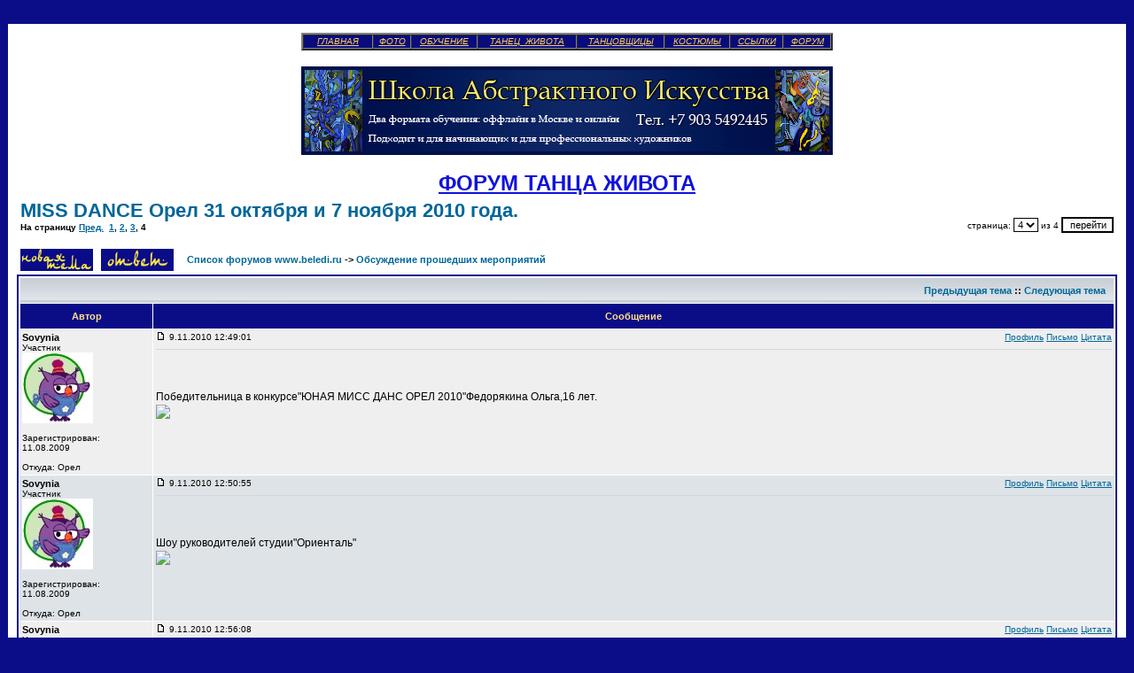

--- FILE ---
content_type: text/html; charset=cp1251
request_url: http://www.beledi.ru/forum/viewtopic.php?p=710445&sid=be1caf61475f0dfd33d234bb6715a0ba
body_size: 10937
content:
<!DOCTYPE HTML PUBLIC "-//W3C//DTD HTML 4.01 Transitional//EN">
<html dir="ltr">
<head>
<meta http-equiv="Content-Type" content="text/html; charset=windows-1251">
<meta http-equiv="Content-Style-Type" content="text/css">
<meta name="keywords" content="Танец, живота, восточный, арабский, танцы, беллиданс, oriental, bellydance, dance, танец живота">
<META name="copyright" content="&copy; 2005-2011 http://www.beledi.ru/  Танец живота. Сайт Галины Савельевой">
<META name="description" content="Обсуждения, касающиеся танца живота в России и в мире. Календарь мероприятий. Координаты школ танцев. Фото и видео танцовщиц.">


<link rel="top" href="./index.php?sid=dfc3b2470792e3571a3bdc9350a07b66" title="Список форумов www.beledi.ru" />
<link rel="search" href="./search.php?sid=dfc3b2470792e3571a3bdc9350a07b66" title="Поиск" />
<link rel="help" href="./faq.php?sid=dfc3b2470792e3571a3bdc9350a07b66" title="FAQ" />
<link rel="author" href="./memberlist.php?sid=dfc3b2470792e3571a3bdc9350a07b66" title="Пользователи" />
<link rel="prev" href="viewtopic.php?t=18428&amp;view=previous&amp;sid=dfc3b2470792e3571a3bdc9350a07b66" title="Предыдущая тема" />
<link rel="next" href="viewtopic.php?t=18428&amp;view=next&amp;sid=dfc3b2470792e3571a3bdc9350a07b66" title="Следующая тема" />
<link rel="up" href="viewforum.php?f=43&amp;sid=dfc3b2470792e3571a3bdc9350a07b66" title="Обсуждение прошедших мероприятий" />
<link rel="chapter forum" href="viewforum.php?f=3&amp;sid=dfc3b2470792e3571a3bdc9350a07b66" title="Предстоящие концерты, конкурсы, фестивали" />
<link rel="chapter forum" href="viewforum.php?f=82&amp;sid=dfc3b2470792e3571a3bdc9350a07b66" title="Предстоящие мастер-классы" />
<link rel="chapter forum" href="viewforum.php?f=43&amp;sid=dfc3b2470792e3571a3bdc9350a07b66" title="Обсуждение прошедших мероприятий" />
<link rel="chapter forum" href="viewforum.php?f=20&amp;sid=dfc3b2470792e3571a3bdc9350a07b66" title="Техника выполнения элементов" />
<link rel="chapter forum" href="viewforum.php?f=99&amp;sid=dfc3b2470792e3571a3bdc9350a07b66" title="Стили танцев" />
<link rel="chapter forum" href="viewforum.php?f=21&amp;sid=dfc3b2470792e3571a3bdc9350a07b66" title="Аксессуары и атрибуты" />
<link rel="chapter forum" href="viewforum.php?f=44&amp;sid=dfc3b2470792e3571a3bdc9350a07b66" title="Танец живота" />
<link rel="chapter forum" href="viewforum.php?f=69&amp;sid=dfc3b2470792e3571a3bdc9350a07b66" title="Вопросы преподавания танца живота" />
<link rel="chapter forum" href="viewforum.php?f=46&amp;sid=dfc3b2470792e3571a3bdc9350a07b66" title="Музыка и ритмы" />
<link rel="chapter forum" href="viewforum.php?f=121&amp;sid=dfc3b2470792e3571a3bdc9350a07b66" title="Фитнес-беллиданс" />
<link rel="chapter forum" href="viewforum.php?f=45&amp;sid=dfc3b2470792e3571a3bdc9350a07b66" title="Трайбл" />
<link rel="chapter forum" href="viewforum.php?f=116&amp;sid=dfc3b2470792e3571a3bdc9350a07b66" title="Шоу-беллиданс" />
<link rel="chapter forum" href="viewforum.php?f=70&amp;sid=dfc3b2470792e3571a3bdc9350a07b66" title="Мужской танец живота" />
<link rel="chapter forum" href="viewforum.php?f=118&amp;sid=dfc3b2470792e3571a3bdc9350a07b66" title="Детский танец живота" />
<link rel="chapter forum" href="viewforum.php?f=127&amp;sid=dfc3b2470792e3571a3bdc9350a07b66" title="Медицинские проблемы при занятиях танцами живота" />
<link rel="chapter forum" href="viewforum.php?f=129&amp;sid=dfc3b2470792e3571a3bdc9350a07b66" title="Разные танцы (кроме танца живота)" />
<link rel="chapter forum" href="viewforum.php?f=72&amp;sid=dfc3b2470792e3571a3bdc9350a07b66" title="Школы танца живота Москвы" />
<link rel="chapter forum" href="viewforum.php?f=74&amp;sid=dfc3b2470792e3571a3bdc9350a07b66" title="Школы танца живота в разных городах" />
<link rel="chapter forum" href="viewforum.php?f=76&amp;sid=dfc3b2470792e3571a3bdc9350a07b66" title="Известные танцовщицы России и СНГ" />
<link rel="chapter forum" href="viewforum.php?f=77&amp;sid=dfc3b2470792e3571a3bdc9350a07b66" title="Мастера и легенды Египта" />
<link rel="chapter forum" href="viewforum.php?f=78&amp;sid=dfc3b2470792e3571a3bdc9350a07b66" title="Известные танцовщицы других стран" />
<link rel="chapter forum" href="viewforum.php?f=79&amp;sid=dfc3b2470792e3571a3bdc9350a07b66" title="Танцовщицы живота" />
<link rel="chapter forum" href="viewforum.php?f=111&amp;sid=dfc3b2470792e3571a3bdc9350a07b66" title="Участницы "Мисс Беллиданс 2007"" />
<link rel="chapter forum" href="viewforum.php?f=126&amp;sid=dfc3b2470792e3571a3bdc9350a07b66" title="Участницы "Мисс Беллиданс 2008"" />
<link rel="chapter forum" href="viewforum.php?f=130&amp;sid=dfc3b2470792e3571a3bdc9350a07b66" title="Участницы "Мисс Беллиданс 2009"" />
<link rel="chapter forum" href="viewforum.php?f=132&amp;sid=dfc3b2470792e3571a3bdc9350a07b66" title="Участницы "Miss Dance 2010"" />
<link rel="chapter forum" href="viewforum.php?f=134&amp;sid=dfc3b2470792e3571a3bdc9350a07b66" title="Участницы "Miss Dance 2011" " />
<link rel="chapter forum" href="viewforum.php?f=138&amp;sid=dfc3b2470792e3571a3bdc9350a07b66" title="Участницы "Miss Dance 2013" " />
<link rel="chapter forum" href="viewforum.php?f=102&amp;sid=dfc3b2470792e3571a3bdc9350a07b66" title="Сшить костюм" />
<link rel="chapter forum" href="viewforum.php?f=103&amp;sid=dfc3b2470792e3571a3bdc9350a07b66" title="Дизайн костюмов для танца живота" />
<link rel="chapter forum" href="viewforum.php?f=131&amp;sid=dfc3b2470792e3571a3bdc9350a07b66" title="Украшения для танца" />
<link rel="chapter forum" href="viewforum.php?f=112&amp;sid=dfc3b2470792e3571a3bdc9350a07b66" title="Обувь для танца" />
<link rel="chapter forum" href="viewforum.php?f=133&amp;sid=dfc3b2470792e3571a3bdc9350a07b66" title="Мероприятия, посвященные дизайну костюмов для танца " />
<link rel="chapter forum" href="viewforum.php?f=85&amp;sid=dfc3b2470792e3571a3bdc9350a07b66" title="Спорт, фитнес, похудение" />
<link rel="chapter forum" href="viewforum.php?f=100&amp;sid=dfc3b2470792e3571a3bdc9350a07b66" title="Эталоны красоты" />
<link rel="chapter forum" href="viewforum.php?f=71&amp;sid=dfc3b2470792e3571a3bdc9350a07b66" title="Одежда, макияж, прически" />
<link rel="chapter forum" href="viewforum.php?f=63&amp;sid=dfc3b2470792e3571a3bdc9350a07b66" title="Предлагаю, ищу работу" />
<link rel="chapter forum" href="viewforum.php?f=137&amp;sid=dfc3b2470792e3571a3bdc9350a07b66" title="Постановка танцев" />
<link rel="chapter forum" href="viewforum.php?f=106&amp;sid=dfc3b2470792e3571a3bdc9350a07b66" title="Аренда зала" />
<link rel="chapter forum" href="viewforum.php?f=88&amp;sid=dfc3b2470792e3571a3bdc9350a07b66" title="Отдых, путешествия и заграница" />
<link rel="chapter forum" href="viewforum.php?f=91&amp;sid=dfc3b2470792e3571a3bdc9350a07b66" title="Рестораны с танцами живота" />
<link rel="chapter forum" href="viewforum.php?f=66&amp;sid=dfc3b2470792e3571a3bdc9350a07b66" title="Фотографии" />
<link rel="chapter forum" href="viewforum.php?f=95&amp;sid=dfc3b2470792e3571a3bdc9350a07b66" title="Искусство" />
<link rel="chapter forum" href="viewforum.php?f=120&amp;sid=dfc3b2470792e3571a3bdc9350a07b66" title="Наука, техника, технологии" />
<link rel="chapter forum" href="viewforum.php?f=94&amp;sid=dfc3b2470792e3571a3bdc9350a07b66" title="Компьютерный форум" />
<link rel="chapter forum" href="viewforum.php?f=128&amp;sid=dfc3b2470792e3571a3bdc9350a07b66" title="Раздел о еде и питании" />
<link rel="chapter forum" href="viewforum.php?f=35&amp;sid=dfc3b2470792e3571a3bdc9350a07b66" title="Офтопик" />
<link rel="chapter forum" href="viewforum.php?f=58&amp;sid=dfc3b2470792e3571a3bdc9350a07b66" title="Любовь и секс" />
<link rel="chapter forum" href="viewforum.php?f=123&amp;sid=dfc3b2470792e3571a3bdc9350a07b66" title="Купля, продажа новых костюмов и аксессуаров" />
<link rel="chapter forum" href="viewforum.php?f=124&amp;sid=dfc3b2470792e3571a3bdc9350a07b66" title="Купля, продажа б/у костюмов" />
<link rel="chapter forum" href="viewforum.php?f=125&amp;sid=dfc3b2470792e3571a3bdc9350a07b66" title="Видеодиски с танцами живота" />
<link rel="chapter forum" href="viewforum.php?f=136&amp;sid=dfc3b2470792e3571a3bdc9350a07b66" title="Околотанцевальные товары - купля, продажа" />

<title>MISS DANCE Орел 31 октября и 7 ноября 2010 года. - Страница 4  - Форум танца живота</title>
<!-- link rel="stylesheet" href="templates/bellydance/bellydance.css" type="text/css" -->
<style type="text/css">
<!--
/*
  The original bellydance Theme for phpBB version 2+
  Created by subBlue design
  http://www.subBlue.com

  NOTE: These CSS definitions are stored within the main page body so that you can use the phpBB2
  theme administration centre. When you have finalised your style you could cut the final CSS code
  and place it in an external file, deleting this section to save bandwidth.
*/

/* General page style. The scroll bar colours only visible in IE5.5+ */
body {
	background-color: #0B0D88;
	scrollbar-face-color: #DEE3E7;
	scrollbar-highlight-color: #FFFFFF;
	scrollbar-shadow-color: #DEE3E7;
	scrollbar-3dlight-color: #D1D7DC;
	scrollbar-arrow-color:  #006699;
	scrollbar-track-color: #EFEFEF;
	scrollbar-darkshadow-color: #0B0D88;
}

/* General font families for common tags */
font,th,td,p { font-family: Verdana, Arial, Helvetica, sans-serif }
a:link,a:active,a:visited { color : #006699; }
a:hover		{ text-decoration: underline; color : #DD6900; }
hr	{ height: 0px; border: solid #D1D7DC 0px; border-top-width: 1px;}

/* This is the border line & background colour round the entire page */
.bodyline	{ background-color: #FFFFFF; border: 1px #0B0D88 solid; }

/* This is the outline round the main forum tables */
.forumline	{ background-color: #FFFFFF; border: 2px #0B0D88 solid; }

/* Main table cell colours and backgrounds */
td.row1	{ background-color: #EFEFEF; }
td.row2	{ background-color: #DEE3E7; }
td.row3	{ background-color: #D1D7DC; }

/*
  This is for the table cell above the Topics, Post & Last posts on the index.php page
  By default this is the fading out gradiated silver background.
  However, you could replace this with a bitmap specific for each forum
*/
td.rowpic {
		background-color: #FFFFFF;
		background-image: url(templates/bellydance/images/cellpic2.jpg);
		background-repeat: repeat-y;
}

/* Header cells - the blue and silver gradient backgrounds */
th	{
	color: #FFDD88; font-size: 11px; font-weight : bold;
	background-color: #006699; height: 25px;
	background-image: url(templates/bellydance/images/cellpic3.gif);
}

td.cat,td.catHead,td.catSides,td.catLeft,td.catRight,td.catBottom {
			background-image: url(templates/bellydance/images/cellpic1.gif);
			background-color:#D1D7DC; border: #FFFFFF; border-style: solid; height: 28px;
}

/*
  Setting additional nice inner borders for the main table cells.
  The names indicate which sides the border will be on.
  Don't worry if you don't understand this, just ignore it :-)
*/
td.cat,td.catHead,td.catBottom {
	height: 29px;
	border-width: 0px 0px 0px 0px;
}
th.thHead,th.thSides,th.thTop,th.thLeft,th.thRight,th.thBottom,th.thCornerL,th.thCornerR {
	font-weight: bold; border: #FFFFFF; border-style: solid; height: 28px;
}
td.row3Right,td.spaceRow {
	background-color: #D1D7DC; border: #FFFFFF; border-style: solid;
}

th.thHead,td.catHead { font-size: 12px; border-width: 1px 1px 0px 1px; }
th.thSides,td.catSides,td.spaceRow	 { border-width: 0px 1px 0px 1px; }
th.thRight,td.catRight,td.row3Right	 { border-width: 0px 1px 0px 0px; }
th.thLeft,td.catLeft	  { border-width: 0px 0px 0px 1px; }
th.thBottom,td.catBottom  { border-width: 0px 1px 1px 1px; }
th.thTop	 { border-width: 1px 0px 0px 0px; }
th.thCornerL { border-width: 1px 0px 0px 1px; }
th.thCornerR { border-width: 1px 1px 0px 0px; }

/* The largest text used in the index page title and toptic title etc. */
.maintitle	{
	font-weight: bold; font-size: 22px; font-family: "Trebuchet MS",Verdana, Arial, Helvetica, sans-serif;
	text-decoration: none; line-height : 120%; color : #000000;
}

/* General text */
.gen { font-size : 12px; }
.genmed { font-size : 11px; }
.gensmall { font-size : 10px; }
.gen,.genmed,.gensmall { color : #000000; }
a.gen,a.genmed,a.gensmall { color: #006699; text-decoration: none; }
a.gen:hover,a.genmed:hover,a.gensmall:hover	{ color: #DD6900; text-decoration: underline; }

/* The register, login, search etc links at the top of the page */
.mainmenu		{ font-size : 11px; color : #000000 }
a.mainmenu		{ text-decoration: none; color : #006699;  }
a.mainmenu:hover{ text-decoration: underline; color : #DD6900; }

/* Forum category titles */
.cattitle		{ font-weight: bold; font-size: 12px ; letter-spacing: 1px; color : #006699}
a.cattitle		{ text-decoration: none; color : #006699; }
a.cattitle:hover{ text-decoration: underline; }

/* Forum title: Text and link to the forums used in: index.php */
.forumlink		{ font-weight: bold; font-size: 12px; color : #006699; }
a.forumlink 	{ text-decoration: none; color : #006699; }
a.forumlink:hover{ text-decoration: underline; color : #DD6900; }

/* Used for the navigation text, (Page 1,2,3 etc) and the navigation bar when in a forum */
.nav			{ font-weight: bold; font-size: 11px; color : #000000;}
a.nav			{ text-decoration: none; color : #006699; }
a.nav:hover		{ text-decoration: underline; }

/* titles for the topics: could specify viewed link colour too */
.topictitle,h1,h2	{ font-weight: bold; font-size: 11px; color : #000000; }
a.topictitle:link   { text-decoration: none; color : #006699; }
a.topictitle:visited { text-decoration: none; color : #5493B4; }
a.topictitle:hover	{ text-decoration: underline; color : #DD6900; }

/* Name of poster in viewmsg.php and viewtopic.php and other places */
.name			{ font-size : 11px; color : #000000;}

/* Location, number of posts, post date etc */
.postdetails		{ font-size : 10px; color : #000000; }

/* The content of the posts (body of text) */
.postbody { font-size : 12px; line-height: 18px}
a.postlink:link	{ text-decoration: none; color : #006699 }
a.postlink:visited { text-decoration: none; color : #5493B4; }
a.postlink:hover { text-decoration: underline; color : #DD6900}

/* Quote & Code blocks */
.code {
	font-family: Courier, 'Courier New', sans-serif; font-size: 11px; color: #006600;
	background-color: #FAFAFA; border: #D1D7DC; border-style: solid;
	border-left-width: 1px; border-top-width: 1px; border-right-width: 1px; border-bottom-width: 1px
}

.quote {
	font-family: Verdana, Arial, Helvetica, sans-serif; font-size: 11px; color: #444444; line-height: 125%;
	background-color: #FAFAFA; border: #D1D7DC; border-style: solid;
	border-left-width: 1px; border-top-width: 1px; border-right-width: 1px; border-bottom-width: 1px
}

/* Copyright and bottom info */
.copyright		{ font-size: 10px; font-family: Verdana, Arial, Helvetica, sans-serif; color: #444444; letter-spacing: -1px;}
a.copyright		{ color: #444444; text-decoration: none;}
a.copyright:hover { color: #000000; text-decoration: underline;}

/* Form elements */
input,textarea, select {
	color : #000000;
	font: normal 11px Verdana, Arial, Helvetica, sans-serif;
	border-color : #000000;
}

/* The text input fields background colour */
input.post, textarea.post, select {
	background-color : #FFFFFF;
}

input { text-indent : 2px; }

/* The buttons used for bbCode styling in message post */
input.button {
	background-color : #EFEFEF;
	color : #000000;
	font-size: 11px; font-family: Verdana, Arial, Helvetica, sans-serif;
}

/* The main submit button option */
input.mainoption {
	background-color : #FAFAFA;
	font-weight : bold;
}

/* None-bold submit button */
input.liteoption {
	background-color : #FAFAFA;
	font-weight : normal;
}

/* This is the line in the posting page which shows the rollover
  help line. This is actually a text box, but if set to be the same
  colour as the background no one will know ;)
*/
.helpline { background-color: #DEE3E7; border-style: none; }

/* Import the fancy styles for IE only (NS4.x doesn't use the @import function) */
@import url("templates/bellydance/formIE.css");
-->
</style>
</head>
<body bgcolor="#0B0D88" text="#000000" link="#006699" vlink="#5493B4">

<!-- СКРОЛЛЕР -->
<STYLE type=text/css>BODY {
	SCROLLBAR-FACE-COLOR: #0a0c7d;		/*  основная внутренняя часть движка   */
	SCROLLBAR-HIGHLIGHT-COLOR: #FCD054;	/*  обводка слева и вверху внутренней части движка   */
	SCROLLBAR-SHADOW-COLOR: #FCD054;	/*  обводка справа и внизу внутренней части движка   */
	SCROLLBAR-ARROW-COLOR: #FCD054;		/*  стрелка   */
	SCROLLBAR-TRACK-COLOR: #0a0c7d;		/*  рельсы   */
	SCROLLBAR-BASE-COLOR: #000000;		/*   */
	scrollbar-3d-light-color: #272ebb;	/*   */
	scrollbar-dark-shadow-color: #000000 /*   */
}
</STYLE>

<!--Rating@Mail.ru COUNTER--><img height=1 width=1
src="http://d2.c9.be.a0.top.list.ru/counter?id=954937"/><!--/COUNTER-->

<!-- SpyLOG f:0210 -->
<script language="javascript"><!--
Md=document;Mnv=navigator;Mp=1;
Mn=(Mnv.appName.substring(0,2)=="Mi")?0:1;Mrn=Math.random();
Mt=(new Date()).getTimezoneOffset();
Mz="p="+Mp+"&rn="+Mrn+"&tl=0&ls=0&ln=0&t="+Mt;
Md.cookie="b=b";Mc=0;if(Md.cookie)Mc=1;Mz+='&c='+Mc;
Msl="1.0";
//--></script><script language="javascript1.1"><!--
Mpl="";Msl="1.1";Mj = (Mnv.javaEnabled()?"Y":"N");Mz+='&j='+Mj;
//--></script>
<script language="javascript1.2"><!--
Msl="1.2";
//--></script><script language="javascript1.3"><!--
Msl="1.3";//--></script><script language="javascript"><!--
Mu="u5915.72.spylog.com";My="";
My+="<img src='http://"+Mu+"/cnt?cid=591572&"+Mz+"&sl="+Msl+"&r="+escape(Md.referrer)+"&pg="+escape(window.location.href)+"' border=0 width=1 height=1 alt='SpyLOG'>";
Md.write(My);//--></script><noscript>
<img src="http://u5915.72.spylog.com/cnt?cid=591572&p=1" alt='SpyLOG' border='0' width=1 height=1 >
</noscript>









<table width="100%" cellspacing="0" cellpadding="10" border="0" align="center">
	<tr>
		<td class="bodyline">









		<font face="Times New Roman">

		<table border="2" width="600" cellspacing="0" height="20" bordercolorlight="#FDD054" bordercolordark="#FCD054" bgcolor="#0a0c7d" align="center">
			<tr>
				<td width="75">
				<p align="center"><i><a href="http://www.beledi.ru/start.htm"><font size="0" color="#FCD054">ГЛАВНАЯ</font></a></i></td>
				<td>
				<p align="center"><i><a href="http://www.beledi.ru/GALA.htm"><font size="0" color="#FCD054">ФОТО</font></a></i></td>
				<td>
				<p align="center"><i><a href="http://www.beledi.ru/school.htm"><font size="0" color="#FCD054">ОБУЧЕНИЕ</font></a></i></td>
				<td>
				<p align="center"><i><a href="http://www.beledi.ru/main.htm"><font size="0" color="#FCD054">ТАНЕЦ&nbsp; ЖИВОТА</font></a></i></td>
				<td>
				<p align="center"><i><a href="http://www.beledi.ru/show.htm"><font size="0" color="#FCD054">ТАНЦОВЩИЦЫ</font></a></i></td>
				<td>
				<p align="center"><i><a href="http://www.beledi.ru/kostyum.htm"><font size="0" color="#FCD054">КОСТЮМЫ</font></a></i></td>
				<td>
				<p align="center"><i><a href="http://www.beledi.ru/ssylki.htm"><font size="0" color="#FCD054">ССЫЛКИ</font></a></i></td>
				<td>
				<p align="center"><i><a href="http://www.beledi.ru/forum/"><font size="0" color="#FCD054">ФОРУМ</font></a></i></td>
			</tr>
		</table>
		</font>

























	      	  <br>
<center>
<a target=_blank href="https://a-art-online.ru/"><img SRC="http://www.beledi.ru/forum/banners/abstract.jpg" height=100 width=600 ></a>
</center>


















		<br>
		<center>
		<a href="http://www.beledi.ru/forum/"><span style="text-decoration: none"><font face="Verdana" size=5 color="#1111DD"><b>ФОРУМ ТАНЦА ЖИВОТА</b></font></span></a>
		</center>














<table width="100%" cellspacing="2" cellpadding="2" border="0">
  <tr>
	<td align="left" valign="bottom" colspan="2"><a class="maintitle" href="viewtopic.php?t=18428&amp;start=60&amp;postdays=0&amp;postorder=asc&amp;highlight=&amp;sid=dfc3b2470792e3571a3bdc9350a07b66">MISS DANCE Орел 31 октября и 7 ноября 2010 года.</a><br />
	  <span class="gensmall"><b>На страницу  <a href="viewtopic.php?t=18428&amp;postdays=0&amp;postorder=asc&amp;start=40&amp;sid=dfc3b2470792e3571a3bdc9350a07b66">Пред.</a>&nbsp;&nbsp;<a href="viewtopic.php?t=18428&amp;postdays=0&amp;postorder=asc&amp;start=0&amp;sid=dfc3b2470792e3571a3bdc9350a07b66">1</a>, <a href="viewtopic.php?t=18428&amp;postdays=0&amp;postorder=asc&amp;start=20&amp;sid=dfc3b2470792e3571a3bdc9350a07b66">2</a>, <a href="viewtopic.php?t=18428&amp;postdays=0&amp;postorder=asc&amp;start=40&amp;sid=dfc3b2470792e3571a3bdc9350a07b66">3</a>, <b>4</b></b><br />
	  &nbsp; </span></td>
	<td align="right" valign="bottom"><span class="gensmall"><form method="get" action="viewtopic.php">страница:&nbsp;<select name="start"><OPTION value=0>1</OPTION><OPTION value=20>2</OPTION><OPTION value=40>3</OPTION><OPTION value=60 selected>4</OPTION></select><input type="hidden" name="sid" value="" /><input type="hidden" name="t" value="18428" /><input type="hidden" name="postdays" value="0" /><input type="hidden" name="postorder" value="asc" />&nbsp;из&nbsp;4&nbsp;<input type="submit" value="перейти" class="liteoption" /></form></span></td>
  </tr>
</table>


<table width="100%" cellspacing="2" cellpadding="2" border="0">
  <tr>
	<td align="left" valign="bottom" nowrap="nowrap"><span class="nav"><a href="posting.php?mode=newtopic&amp;f=43&amp;sid=dfc3b2470792e3571a3bdc9350a07b66"><img src="templates/bellydance/images/lang_english/post.gif" border="0" alt="Новая тема" align="middle" /></a>&nbsp;&nbsp;&nbsp;<a href="posting.php?mode=reply&amp;t=18428&amp;sid=dfc3b2470792e3571a3bdc9350a07b66"><img src="templates/bellydance/images/lang_english/reply.gif" border="0" alt="Ответ" align="middle" /></a></span></td>
	<td align="left" valign="middle" width="100%"><span class="nav">&nbsp;&nbsp;&nbsp;<a href="index.php?sid=dfc3b2470792e3571a3bdc9350a07b66" class="nav">Список форумов www.beledi.ru</a>
	  -> <a href="viewforum.php?f=43&amp;sid=dfc3b2470792e3571a3bdc9350a07b66" class="nav">Обсуждение прошедших мероприятий</a></span></td>
  </tr>
</table>

<table class="forumline" width="100%" cellspacing="1" cellpadding="3" border="0">
	<tr align="right">
		<td class="catHead" colspan="2" height="28"><span class="nav"><a href="viewtopic.php?t=18428&amp;view=previous&amp;sid=dfc3b2470792e3571a3bdc9350a07b66" class="nav">Предыдущая тема</a> :: <a href="viewtopic.php?t=18428&amp;view=next&amp;sid=dfc3b2470792e3571a3bdc9350a07b66" class="nav">Следующая тема</a> &nbsp;</span></td>
	</tr>
	
	<tr>
		<th class="thLeft" width="150" height="26" nowrap="nowrap">Автор</th>
		<th class="thRight" nowrap="nowrap">Сообщение</th>
	</tr>
	<tr>
		<td width="150" align="left" valign="top" class="row1"><span class="name"><a name="710433"></a><b>Sovynia</b></span><br /><span class="postdetails">Участник<br /><img src="images/avatars/12938587545112c3ef5a5d4.jpg" alt="" border="0" /><br /><br />Зарегистрирован: 11.08.2009<br /><br />Откуда: Орел</span><br /></td>
		<td class="row1" width="100%" height="28" valign="top">
			<table width="100%" border="0" cellspacing="0" cellpadding="0">
			<tr>
				<td width="100%"><a href="viewtopic.php?p=710433&amp;sid=dfc3b2470792e3571a3bdc9350a07b66#710433"><img src="templates/bellydance/images/icon_minipost.gif" width="12" height="9" alt="Сообщение" title="Сообщение" border="0" /></a><span class="postdetails"> 9.11.2010 12:49:01</span></td>
				<td valign="top" nowrap="nowrap"><span class="gensmall"><a href="profile.php?mode=viewprofile&amp;u=23091&amp;sid=dfc3b2470792e3571a3bdc9350a07b66">Профиль</a> <a href="privmsg.php?mode=post&amp;u=23091&amp;sid=dfc3b2470792e3571a3bdc9350a07b66">Письмо</a> <a href="posting.php?mode=quote&amp;p=710433&amp;sid=dfc3b2470792e3571a3bdc9350a07b66">Цитата</a>   </span></td>
			</tr>
			<tr>
				<td colspan="2"><hr /></td>
			</tr>
			<tr>
				<td colspan="2" id="user_Sovynia"><span class="postdetails"><b></b></span><br><br><span class="postbody">Победительница в конкурсе&quot;ЮНАЯ МИСС ДАНС ОРЕЛ 2010&quot;Федорякина Ольга,16 лет.
<br />
<a href="http://www.radikal.ru" target="_blank" class="postlink"><img src="http://s013.radikal.ru/i325/1011/9e/716043062704.jpg" border="0" /></a></span><span class="gensmall"><font size=-4 color=C9C9D8></font></span></td>
			</tr>
			</table>
		</td>
	</tr>
	<tr>
		<td width="150" align="left" valign="top" class="row2"><span class="name"><a name="710434"></a><b>Sovynia</b></span><br /><span class="postdetails">Участник<br /><img src="images/avatars/12938587545112c3ef5a5d4.jpg" alt="" border="0" /><br /><br />Зарегистрирован: 11.08.2009<br /><br />Откуда: Орел</span><br /></td>
		<td class="row2" width="100%" height="28" valign="top">
			<table width="100%" border="0" cellspacing="0" cellpadding="0">
			<tr>
				<td width="100%"><a href="viewtopic.php?p=710434&amp;sid=dfc3b2470792e3571a3bdc9350a07b66#710434"><img src="templates/bellydance/images/icon_minipost.gif" width="12" height="9" alt="Сообщение" title="Сообщение" border="0" /></a><span class="postdetails"> 9.11.2010 12:50:55</span></td>
				<td valign="top" nowrap="nowrap"><span class="gensmall"><a href="profile.php?mode=viewprofile&amp;u=23091&amp;sid=dfc3b2470792e3571a3bdc9350a07b66">Профиль</a> <a href="privmsg.php?mode=post&amp;u=23091&amp;sid=dfc3b2470792e3571a3bdc9350a07b66">Письмо</a> <a href="posting.php?mode=quote&amp;p=710434&amp;sid=dfc3b2470792e3571a3bdc9350a07b66">Цитата</a>   </span></td>
			</tr>
			<tr>
				<td colspan="2"><hr /></td>
			</tr>
			<tr>
				<td colspan="2" id="user_Sovynia"><span class="postdetails"><b></b></span><br><br><span class="postbody">Шоу руководителей студии&quot;Ориенталь&quot;
<br />
<a href="http://www.radikal.ru" target="_blank" class="postlink"><img src="http://i023.radikal.ru/1011/c5/2e1e7d74fe0c.jpg" border="0" /></a></span><span class="gensmall"><font size=-4 color=C9C9D8></font></span></td>
			</tr>
			</table>
		</td>
	</tr>
	<tr>
		<td width="150" align="left" valign="top" class="row1"><span class="name"><a name="710445"></a><b>Sovynia</b></span><br /><span class="postdetails">Участник<br /><img src="images/avatars/12938587545112c3ef5a5d4.jpg" alt="" border="0" /><br /><br />Зарегистрирован: 11.08.2009<br /><br />Откуда: Орел</span><br /></td>
		<td class="row1" width="100%" height="28" valign="top">
			<table width="100%" border="0" cellspacing="0" cellpadding="0">
			<tr>
				<td width="100%"><a href="viewtopic.php?p=710445&amp;sid=dfc3b2470792e3571a3bdc9350a07b66#710445"><img src="templates/bellydance/images/icon_minipost.gif" width="12" height="9" alt="Сообщение" title="Сообщение" border="0" /></a><span class="postdetails"> 9.11.2010 12:56:08</span></td>
				<td valign="top" nowrap="nowrap"><span class="gensmall"><a href="profile.php?mode=viewprofile&amp;u=23091&amp;sid=dfc3b2470792e3571a3bdc9350a07b66">Профиль</a> <a href="privmsg.php?mode=post&amp;u=23091&amp;sid=dfc3b2470792e3571a3bdc9350a07b66">Письмо</a> <a href="posting.php?mode=quote&amp;p=710445&amp;sid=dfc3b2470792e3571a3bdc9350a07b66">Цитата</a>   </span></td>
			</tr>
			<tr>
				<td colspan="2"><hr /></td>
			</tr>
			<tr>
				<td colspan="2" id="user_Sovynia"><span class="postdetails"><b></b></span><br><br><span class="postbody"><a href="http://www.radikal.ru" target="_blank" class="postlink"><img src="http://s41.radikal.ru/i092/1011/07/157342158fc2.jpg" border="0" /></a>
<br />
Все участницы финала в ожидании вердикта жюри.
<br />

<br />

<br />
<a href="http://www.radikal.ru" target="_blank" class="postlink"><img src="http://s013.radikal.ru/i322/1011/1b/91a74eeb1a64.jpg" border="0" /></a>
<br />
Счастливые победительницы финала ЮНАЯ МИСС-федорякина Ольга,Буравцева Дарьяна и Сипягина Анастасия,а также др участницы финала.</span><span class="gensmall"><font size=-4 color=C9C9D8></font></span></td>
			</tr>
			</table>
		</td>
	</tr>
	<tr>
		<td width="150" align="left" valign="top" class="row2"><span class="name"><a name="710460"></a><b>Sovynia</b></span><br /><span class="postdetails">Участник<br /><img src="images/avatars/12938587545112c3ef5a5d4.jpg" alt="" border="0" /><br /><br />Зарегистрирован: 11.08.2009<br /><br />Откуда: Орел</span><br /></td>
		<td class="row2" width="100%" height="28" valign="top">
			<table width="100%" border="0" cellspacing="0" cellpadding="0">
			<tr>
				<td width="100%"><a href="viewtopic.php?p=710460&amp;sid=dfc3b2470792e3571a3bdc9350a07b66#710460"><img src="templates/bellydance/images/icon_minipost.gif" width="12" height="9" alt="Сообщение" title="Сообщение" border="0" /></a><span class="postdetails"> 9.11.2010 13:03:46</span></td>
				<td valign="top" nowrap="nowrap"><span class="gensmall"><a href="profile.php?mode=viewprofile&amp;u=23091&amp;sid=dfc3b2470792e3571a3bdc9350a07b66">Профиль</a> <a href="privmsg.php?mode=post&amp;u=23091&amp;sid=dfc3b2470792e3571a3bdc9350a07b66">Письмо</a> <a href="posting.php?mode=quote&amp;p=710460&amp;sid=dfc3b2470792e3571a3bdc9350a07b66">Цитата</a>   </span></td>
			</tr>
			<tr>
				<td colspan="2"><hr /></td>
			</tr>
			<tr>
				<td colspan="2" id="user_Sovynia"><span class="postdetails"><b></b></span><br><br><span class="postbody"><a href="http://www.radikal.ru" target="_blank" class="postlink"><img src="http://s009.radikal.ru/i308/1011/47/b0f0e5474303.jpg" border="0" /></a>
<br />
Победительницы финала МИСС ДАНС ОРЕЛ 2010-Федорова Екатерина,Артюхова Екатерина и Булышева Елена с другими участницами.</span><span class="gensmall"><font size=-4 color=C9C9D8><br /><br />Редактировалось: 9.11.2010 13:07:17</font></span></td>
			</tr>
			</table>
		</td>
	</tr>
	<tr>
		<td width="150" align="left" valign="top" class="row1"><span class="name"><a name="710467"></a><b>Sovynia</b></span><br /><span class="postdetails">Участник<br /><img src="images/avatars/12938587545112c3ef5a5d4.jpg" alt="" border="0" /><br /><br />Зарегистрирован: 11.08.2009<br /><br />Откуда: Орел</span><br /></td>
		<td class="row1" width="100%" height="28" valign="top">
			<table width="100%" border="0" cellspacing="0" cellpadding="0">
			<tr>
				<td width="100%"><a href="viewtopic.php?p=710467&amp;sid=dfc3b2470792e3571a3bdc9350a07b66#710467"><img src="templates/bellydance/images/icon_minipost.gif" width="12" height="9" alt="Сообщение" title="Сообщение" border="0" /></a><span class="postdetails"> 9.11.2010 13:06:42</span></td>
				<td valign="top" nowrap="nowrap"><span class="gensmall"><a href="profile.php?mode=viewprofile&amp;u=23091&amp;sid=dfc3b2470792e3571a3bdc9350a07b66">Профиль</a> <a href="privmsg.php?mode=post&amp;u=23091&amp;sid=dfc3b2470792e3571a3bdc9350a07b66">Письмо</a> <a href="posting.php?mode=quote&amp;p=710467&amp;sid=dfc3b2470792e3571a3bdc9350a07b66">Цитата</a>   </span></td>
			</tr>
			<tr>
				<td colspan="2"><hr /></td>
			</tr>
			<tr>
				<td colspan="2" id="user_Sovynia"><span class="postdetails"><b></b></span><br><br><span class="postbody"><a href="http://www.radikal.ru" target="_blank" class="postlink"><img src="http://s007.radikal.ru/i300/1011/06/ecc2c2f1955c.jpg" border="0" /></a>
<br />

<br />
<a href="http://www.radikal.ru" target="_blank" class="postlink"><img src="http://s15.radikal.ru/i188/1011/44/5bd460f9b04b.jpg" border="0" /></a></span><span class="gensmall"><font size=-4 color=C9C9D8></font></span></td>
			</tr>
			</table>
		</td>
	</tr>
	<tr>
		<td width="150" align="left" valign="top" class="row2"><span class="name"><a name="710486"></a><b>Василиса Прекрасная</b></span><br /><span class="postdetails">From Russia With Love<br /><img src="http://www.beledi.ru/IMAGES/Corona_02.gif" alt="From Russia With Love" title="From Russia With Love" border="0" /><br /><img src="images/avatars/2.gif" alt="" border="0" /><br /><br />Зарегистрирован: 24.11.2004<br /><br />Откуда: Москва</span><br /></td>
		<td class="row2" width="100%" height="28" valign="top">
			<table width="100%" border="0" cellspacing="0" cellpadding="0">
			<tr>
				<td width="100%"><a href="viewtopic.php?p=710486&amp;sid=dfc3b2470792e3571a3bdc9350a07b66#710486"><img src="templates/bellydance/images/icon_minipost.gif" width="12" height="9" alt="Сообщение" title="Сообщение" border="0" /></a><span class="postdetails"> 9.11.2010 13:16:11</span></td>
				<td valign="top" nowrap="nowrap"><span class="gensmall"><a href="profile.php?mode=viewprofile&amp;u=2&amp;sid=dfc3b2470792e3571a3bdc9350a07b66">Профиль</a> <a href="privmsg.php?mode=post&amp;u=2&amp;sid=dfc3b2470792e3571a3bdc9350a07b66">Письмо</a> <a href="posting.php?mode=quote&amp;p=710486&amp;sid=dfc3b2470792e3571a3bdc9350a07b66">Цитата</a>   </span></td>
			</tr>
			<tr>
				<td colspan="2"><hr /></td>
			</tr>
			<tr>
				<td colspan="2" id="user_Василиса Прекрасная"><span class="postdetails"><b></b></span><br><br><span class="postbody">А Миссис Данс и Маленькая Мисс у вас на конкурсе были?</span><span class="gensmall"><font size=-4 color=C9C9D8></font></span></td>
			</tr>
			</table>
		</td>
	</tr>
	<tr>
		<td width="150" align="left" valign="top" class="row1"><span class="name"><a name="710564"></a><b>Sovynia</b></span><br /><span class="postdetails">Участник<br /><img src="images/avatars/12938587545112c3ef5a5d4.jpg" alt="" border="0" /><br /><br />Зарегистрирован: 11.08.2009<br /><br />Откуда: Орел</span><br /></td>
		<td class="row1" width="100%" height="28" valign="top">
			<table width="100%" border="0" cellspacing="0" cellpadding="0">
			<tr>
				<td width="100%"><a href="viewtopic.php?p=710564&amp;sid=dfc3b2470792e3571a3bdc9350a07b66#710564"><img src="templates/bellydance/images/icon_minipost.gif" width="12" height="9" alt="Сообщение" title="Сообщение" border="0" /></a><span class="postdetails"> 9.11.2010 14:25:17</span></td>
				<td valign="top" nowrap="nowrap"><span class="gensmall"><a href="profile.php?mode=viewprofile&amp;u=23091&amp;sid=dfc3b2470792e3571a3bdc9350a07b66">Профиль</a> <a href="privmsg.php?mode=post&amp;u=23091&amp;sid=dfc3b2470792e3571a3bdc9350a07b66">Письмо</a> <a href="posting.php?mode=quote&amp;p=710564&amp;sid=dfc3b2470792e3571a3bdc9350a07b66">Цитата</a>   </span></td>
			</tr>
			<tr>
				<td colspan="2"><hr /></td>
			</tr>
			<tr>
				<td colspan="2" id="user_Sovynia"><span class="postdetails"><b></b></span><br><br><span class="postbody">МАЛЕНЬКАЯ МИСС ОРЕЛ-Сычева Мария 6 лет.
<br />

<br />
<a href="http://www.radikal.ru" target="_blank" class="postlink"><img src="http://s009.radikal.ru/i310/1011/32/3c6fd9b142ee.jpg" border="0" /></a></span><span class="gensmall"><font size=-4 color=C9C9D8></font></span></td>
			</tr>
			</table>
		</td>
	</tr>
	<tr>
		<td width="150" align="left" valign="top" class="row2"><span class="name"><a name="710567"></a><b>Sovynia</b></span><br /><span class="postdetails">Участник<br /><img src="images/avatars/12938587545112c3ef5a5d4.jpg" alt="" border="0" /><br /><br />Зарегистрирован: 11.08.2009<br /><br />Откуда: Орел</span><br /></td>
		<td class="row2" width="100%" height="28" valign="top">
			<table width="100%" border="0" cellspacing="0" cellpadding="0">
			<tr>
				<td width="100%"><a href="viewtopic.php?p=710567&amp;sid=dfc3b2470792e3571a3bdc9350a07b66#710567"><img src="templates/bellydance/images/icon_minipost.gif" width="12" height="9" alt="Сообщение" title="Сообщение" border="0" /></a><span class="postdetails"> 9.11.2010 14:26:42</span></td>
				<td valign="top" nowrap="nowrap"><span class="gensmall"><a href="profile.php?mode=viewprofile&amp;u=23091&amp;sid=dfc3b2470792e3571a3bdc9350a07b66">Профиль</a> <a href="privmsg.php?mode=post&amp;u=23091&amp;sid=dfc3b2470792e3571a3bdc9350a07b66">Письмо</a> <a href="posting.php?mode=quote&amp;p=710567&amp;sid=dfc3b2470792e3571a3bdc9350a07b66">Цитата</a>   </span></td>
			</tr>
			<tr>
				<td colspan="2"><hr /></td>
			</tr>
			<tr>
				<td colspan="2" id="user_Sovynia"><span class="postdetails"><b></b></span><br><br><span class="postbody">Фото с конкурса МАЛЕНЬКАЯ МИСС будут чуть позже.</span><span class="gensmall"><font size=-4 color=C9C9D8></font></span></td>
			</tr>
			</table>
		</td>
	</tr>
	<tr>
		<td width="150" align="left" valign="top" class="row1"><span class="name"><a name="710572"></a><b>Sovynia</b></span><br /><span class="postdetails">Участник<br /><img src="images/avatars/12938587545112c3ef5a5d4.jpg" alt="" border="0" /><br /><br />Зарегистрирован: 11.08.2009<br /><br />Откуда: Орел</span><br /></td>
		<td class="row1" width="100%" height="28" valign="top">
			<table width="100%" border="0" cellspacing="0" cellpadding="0">
			<tr>
				<td width="100%"><a href="viewtopic.php?p=710572&amp;sid=dfc3b2470792e3571a3bdc9350a07b66#710572"><img src="templates/bellydance/images/icon_minipost.gif" width="12" height="9" alt="Сообщение" title="Сообщение" border="0" /></a><span class="postdetails"> 9.11.2010 14:29:19</span></td>
				<td valign="top" nowrap="nowrap"><span class="gensmall"><a href="profile.php?mode=viewprofile&amp;u=23091&amp;sid=dfc3b2470792e3571a3bdc9350a07b66">Профиль</a> <a href="privmsg.php?mode=post&amp;u=23091&amp;sid=dfc3b2470792e3571a3bdc9350a07b66">Письмо</a> <a href="posting.php?mode=quote&amp;p=710572&amp;sid=dfc3b2470792e3571a3bdc9350a07b66">Цитата</a>   </span></td>
			</tr>
			<tr>
				<td colspan="2"><hr /></td>
			</tr>
			<tr>
				<td colspan="2" id="user_Sovynia"><span class="postdetails"><b></b></span><br><br><span class="postbody">МИССИС ДАНС ОРЕЛ стала Короткова Елена,45 лет.
<br />

<br />

<br />
Конкурсный номер Елены-шоу-номер&quot;Дива&quot;
<br />

<br />
<a href="http://www.radikal.ru" target="_blank" class="postlink"><img src="http://i017.radikal.ru/1011/eb/fcfd338ad8d1.jpg" border="0" /></a></span><span class="gensmall"><font size=-4 color=C9C9D8></font></span></td>
			</tr>
			</table>
		</td>
	</tr>
	<tr>
		<td width="150" align="left" valign="top" class="row2"><span class="name"><a name="710587"></a><b>Sovynia</b></span><br /><span class="postdetails">Участник<br /><img src="images/avatars/12938587545112c3ef5a5d4.jpg" alt="" border="0" /><br /><br />Зарегистрирован: 11.08.2009<br /><br />Откуда: Орел</span><br /></td>
		<td class="row2" width="100%" height="28" valign="top">
			<table width="100%" border="0" cellspacing="0" cellpadding="0">
			<tr>
				<td width="100%"><a href="viewtopic.php?p=710587&amp;sid=dfc3b2470792e3571a3bdc9350a07b66#710587"><img src="templates/bellydance/images/icon_minipost.gif" width="12" height="9" alt="Сообщение" title="Сообщение" border="0" /></a><span class="postdetails"> 9.11.2010 14:39:20</span></td>
				<td valign="top" nowrap="nowrap"><span class="gensmall"><a href="profile.php?mode=viewprofile&amp;u=23091&amp;sid=dfc3b2470792e3571a3bdc9350a07b66">Профиль</a> <a href="privmsg.php?mode=post&amp;u=23091&amp;sid=dfc3b2470792e3571a3bdc9350a07b66">Письмо</a> <a href="posting.php?mode=quote&amp;p=710587&amp;sid=dfc3b2470792e3571a3bdc9350a07b66">Цитата</a>   </span></td>
			</tr>
			<tr>
				<td colspan="2"><hr /></td>
			</tr>
			<tr>
				<td colspan="2" id="user_Sovynia"><span class="postdetails"><b></b></span><br><br><span class="postbody">Еще фото:
<br />

<br />
<a href="http://www.radikal.ru" target="_blank" class="postlink"><img src="http://i055.radikal.ru/1011/98/e8b35db2c9ec.jpg" border="0" /></a>
<br />

<br />
<a href="http://www.radikal.ru" target="_blank" class="postlink"><img src="http://s57.radikal.ru/i155/1011/07/5cb4903cff18.jpg" border="0" /></a>
<br />

<br />
<a href="http://www.radikal.ru" target="_blank" class="postlink"><img src="http://s003.radikal.ru/i203/1011/99/85cc79bee6e8.jpg" border="0" /></a>
<br />

<br />
И еще:
<br />

<br />
<a href="http://www.radikal.ru" target="_blank" class="postlink"><img src="http://i032.radikal.ru/1011/b6/f9bb1e298c13.jpg" border="0" /></a>
<br />

<br />
<a href="http://www.radikal.ru" target="_blank" class="postlink"><img src="http://s40.radikal.ru/i088/1011/b0/4f932da1ab15.jpg" border="0" /></a></span><span class="gensmall"><font size=-4 color=C9C9D8></font></span></td>
			</tr>
			</table>
		</td>
	</tr>
	<tr>
		<td width="150" align="left" valign="top" class="row1"><span class="name"><a name="710591"></a><b>Sovynia</b></span><br /><span class="postdetails">Участник<br /><img src="images/avatars/12938587545112c3ef5a5d4.jpg" alt="" border="0" /><br /><br />Зарегистрирован: 11.08.2009<br /><br />Откуда: Орел</span><br /></td>
		<td class="row1" width="100%" height="28" valign="top">
			<table width="100%" border="0" cellspacing="0" cellpadding="0">
			<tr>
				<td width="100%"><a href="viewtopic.php?p=710591&amp;sid=dfc3b2470792e3571a3bdc9350a07b66#710591"><img src="templates/bellydance/images/icon_minipost.gif" width="12" height="9" alt="Сообщение" title="Сообщение" border="0" /></a><span class="postdetails"> 9.11.2010 14:42:26</span></td>
				<td valign="top" nowrap="nowrap"><span class="gensmall"><a href="profile.php?mode=viewprofile&amp;u=23091&amp;sid=dfc3b2470792e3571a3bdc9350a07b66">Профиль</a> <a href="privmsg.php?mode=post&amp;u=23091&amp;sid=dfc3b2470792e3571a3bdc9350a07b66">Письмо</a> <a href="posting.php?mode=quote&amp;p=710591&amp;sid=dfc3b2470792e3571a3bdc9350a07b66">Цитата</a>   </span></td>
			</tr>
			<tr>
				<td colspan="2"><hr /></td>
			</tr>
			<tr>
				<td colspan="2" id="user_Sovynia"><span class="postdetails"><b></b></span><br><br><span class="postbody">МИССИС ДАНС ОРЕЛ Елена Короткова с председателем жюри конкурса Людмилой Харлакиной.
<br />

<br />
<a href="http://www.radikal.ru" target="_blank" class="postlink"><img src="http://s50.radikal.ru/i127/1011/60/175ce2b30f0d.jpg" border="0" /></a></span><span class="gensmall"><font size=-4 color=C9C9D8></font></span></td>
			</tr>
			</table>
		</td>
	</tr>
	<tr>
		<td width="150" align="left" valign="top" class="row2"><span class="name"><a name="710620"></a><b>Василиса Прекрасная</b></span><br /><span class="postdetails">From Russia With Love<br /><img src="http://www.beledi.ru/IMAGES/Corona_02.gif" alt="From Russia With Love" title="From Russia With Love" border="0" /><br /><img src="images/avatars/2.gif" alt="" border="0" /><br /><br />Зарегистрирован: 24.11.2004<br /><br />Откуда: Москва</span><br /></td>
		<td class="row2" width="100%" height="28" valign="top">
			<table width="100%" border="0" cellspacing="0" cellpadding="0">
			<tr>
				<td width="100%"><a href="viewtopic.php?p=710620&amp;sid=dfc3b2470792e3571a3bdc9350a07b66#710620"><img src="templates/bellydance/images/icon_minipost.gif" width="12" height="9" alt="Сообщение" title="Сообщение" border="0" /></a><span class="postdetails"> 9.11.2010 15:00:33</span></td>
				<td valign="top" nowrap="nowrap"><span class="gensmall"><a href="profile.php?mode=viewprofile&amp;u=2&amp;sid=dfc3b2470792e3571a3bdc9350a07b66">Профиль</a> <a href="privmsg.php?mode=post&amp;u=2&amp;sid=dfc3b2470792e3571a3bdc9350a07b66">Письмо</a> <a href="posting.php?mode=quote&amp;p=710620&amp;sid=dfc3b2470792e3571a3bdc9350a07b66">Цитата</a>   </span></td>
			</tr>
			<tr>
				<td colspan="2"><hr /></td>
			</tr>
			<tr>
				<td colspan="2" id="user_Василиса Прекрасная"><span class="postdetails"><b></b></span><br><br><span class="postbody"><span style="font-weight: bold">Sovynia</span>
<br />
<span style="font-style: italic">МИССИС ДАНС ОРЕЛ стала Короткова Елена</span>
<br />

<br />
Елена, вы же организатор. <img src="images/smiles/biggrin.gif" alt="голливудская улыбка" border="0" /> Хотя, в принципе, нет такого запрета, что организаторы не могут участвовать в конкурсе. <img src="images/smiles/biggrin.gif" alt="голливудская улыбка" border="0" />  <img src="images/smiles/biggrin.gif" alt="голливудская улыбка" border="0" /> 
<br />
Поздравляю! <img src="images/smiles/fl.gif" alt="цветочек" border="0" />  <img src="images/smiles/1.gif" alt="1 место" border="0" /></span><span class="gensmall"><font size=-4 color=C9C9D8></font></span></td>
			</tr>
			</table>
		</td>
	</tr>
	<tr>
		<td width="150" align="left" valign="top" class="row1"><span class="name"><a name="710923"></a><b>Sovynia</b></span><br /><span class="postdetails">Участник<br /><img src="images/avatars/12938587545112c3ef5a5d4.jpg" alt="" border="0" /><br /><br />Зарегистрирован: 11.08.2009<br /><br />Откуда: Орел</span><br /></td>
		<td class="row1" width="100%" height="28" valign="top">
			<table width="100%" border="0" cellspacing="0" cellpadding="0">
			<tr>
				<td width="100%"><a href="viewtopic.php?p=710923&amp;sid=dfc3b2470792e3571a3bdc9350a07b66#710923"><img src="templates/bellydance/images/icon_minipost.gif" width="12" height="9" alt="Сообщение" title="Сообщение" border="0" /></a><span class="postdetails"> 9.11.2010 21:58:33</span></td>
				<td valign="top" nowrap="nowrap"><span class="gensmall"><a href="profile.php?mode=viewprofile&amp;u=23091&amp;sid=dfc3b2470792e3571a3bdc9350a07b66">Профиль</a> <a href="privmsg.php?mode=post&amp;u=23091&amp;sid=dfc3b2470792e3571a3bdc9350a07b66">Письмо</a> <a href="posting.php?mode=quote&amp;p=710923&amp;sid=dfc3b2470792e3571a3bdc9350a07b66">Цитата</a>   </span></td>
			</tr>
			<tr>
				<td colspan="2"><hr /></td>
			</tr>
			<tr>
				<td colspan="2" id="user_Sovynia"><span class="postdetails"><b></b></span><br><br><span class="postbody">Конечно,Василиса Прекрасная,такого запрета нет,это во-первых,а во-вторых,нужно самим показывать пример участия в конкурсах.Все,что касается аренды зала,размещение и регистрация участников и т д -я организатор,а во время выхода на сцену-те же страхи и сомнения и подготовка ,что и у остальных.   <img src="images/smiles/spy.gif" alt="подозрительно" border="0" /></span><span class="gensmall"><font size=-4 color=C9C9D8></font></span></td>
			</tr>
			</table>
		</td>
	</tr>
	<tr align="center">
		<td class="catBottom" colspan="2" height="28"><table cellspacing="0" cellpadding="0" border="0">
			<tr><form method="post" action="viewtopic.php?t=18428&amp;start=60&amp;sid=dfc3b2470792e3571a3bdc9350a07b66">
				<td align="center"><span class="gensmall">Показать сообщения: <select name="postdays"><option value="0" selected="selected">все сообщения</option><option value="1">за последний день</option><option value="7">за последние 7 дней</option><option value="14">за последние 2 недели</option><option value="30">за последний месяц</option><option value="90">за последние 3 месяца</option><option value="180">за последние 6 месяцев</option><option value="364">за последний год</option></select>&nbsp;<select name="postorder"><option value="asc" selected="selected">Начиная со старых</option><option value="desc">Начиная с новых</option></select>&nbsp;<input type="submit" value="Перейти" class="liteoption" name="submit" /></span></td>
			</form></tr>
		</table></td>
	</tr>
</table>



<table width="100%" cellspacing="2" cellpadding="2" border="0" align="center">
  <tr>
	<td align="left" valign="middle" nowrap="nowrap"><span class="nav"><a href="posting.php?mode=newtopic&amp;f=43&amp;sid=dfc3b2470792e3571a3bdc9350a07b66"><img src="templates/bellydance/images/lang_english/post.gif" border="0" alt="Новая тема" align="middle" /></a>&nbsp;&nbsp;&nbsp;<a href="posting.php?mode=reply&amp;t=18428&amp;sid=dfc3b2470792e3571a3bdc9350a07b66"><img src="templates/bellydance/images/lang_english/reply.gif" border="0" alt="Ответ" align="middle" /></a></span></td>
	<td align="left" valign="middle" width="100%"><span class="nav">&nbsp;&nbsp;&nbsp;<a href="index.php?sid=dfc3b2470792e3571a3bdc9350a07b66" class="nav">Список форумов www.beledi.ru</a>
	  -> <a href="viewforum.php?f=43&amp;sid=dfc3b2470792e3571a3bdc9350a07b66" class="nav">Обсуждение прошедших мероприятий</a></span></td>
	<td align="right" valign="top" nowrap="nowrap"><span class="gensmall">Часовой пояс: GMT + 3</span><br /><span class="nav">На страницу  <a href="viewtopic.php?t=18428&amp;postdays=0&amp;postorder=asc&amp;start=40&amp;sid=dfc3b2470792e3571a3bdc9350a07b66">Пред.</a>&nbsp;&nbsp;<a href="viewtopic.php?t=18428&amp;postdays=0&amp;postorder=asc&amp;start=0&amp;sid=dfc3b2470792e3571a3bdc9350a07b66">1</a>, <a href="viewtopic.php?t=18428&amp;postdays=0&amp;postorder=asc&amp;start=20&amp;sid=dfc3b2470792e3571a3bdc9350a07b66">2</a>, <a href="viewtopic.php?t=18428&amp;postdays=0&amp;postorder=asc&amp;start=40&amp;sid=dfc3b2470792e3571a3bdc9350a07b66">3</a>, <b>4</b></span>
	  </td>
  </tr>
  <tr>
	<td align="left" colspan="3"><span class="nav">Страница <b>4</b> из <b>4</b></span></td>
  </tr>
</table>

<span class="gensmall">Эту тему просматривают: <b>2</b>, из них зарегистрированных: 0, скрытых: 0 и гостей: 2<br />Зарегистрированные пользователи: Нет<br /></span>

<table width="100%" cellspacing="2" border="0" align="center">
  <tr>
	<td width="40%" valign="top" nowrap="nowrap" align="left"><span class="gensmall"></span><br />
	  &nbsp;<br />
	  </td>
	<td align="right" valign="top" nowrap="nowrap">
<form method="get" name="jumpbox" action="viewforum.php?sid=dfc3b2470792e3571a3bdc9350a07b66" onSubmit="if(document.jumpbox.f.value == -1){return false;}"><table cellspacing="0" cellpadding="0" border="0">
	<tr>
		<td nowrap="nowrap"><span class="gensmall">Перейти:&nbsp;<select name="f" onchange="if(this.options[this.selectedIndex].value != -1){ forms['jumpbox'].submit() }"><option value="-1">Выберите форум</option><option value="-1">&nbsp;</option><option value="-1">Мероприятия</option><option value="-1">----------------</option><option value="3">Предстоящие концерты, конкурсы, фестивали</option><option value="82">Предстоящие мастер-классы</option><option value="43"selected="selected">Обсуждение прошедших мероприятий</option><option value="-1">&nbsp;</option><option value="-1">Техника танца живота</option><option value="-1">----------------</option><option value="20">Техника выполнения элементов</option><option value="99">Стили танцев</option><option value="21">Аксессуары и атрибуты</option><option value="-1">&nbsp;</option><option value="-1">Обсуждения</option><option value="-1">----------------</option><option value="44">Танец живота</option><option value="69">Вопросы преподавания танца живота</option><option value="46">Музыка и ритмы</option><option value="121">Фитнес-беллиданс</option><option value="45">Трайбл</option><option value="116">Шоу-беллиданс</option><option value="70">Мужской танец живота</option><option value="118">Детский танец живота</option><option value="127">Медицинские проблемы при занятиях танцами живота</option><option value="129">Разные танцы (кроме танца живота)</option><option value="-1">&nbsp;</option><option value="-1">Обучение танцу живота</option><option value="-1">----------------</option><option value="72">Школы танца живота Москвы</option><option value="74">Школы танца живота в разных городах</option><option value="-1">&nbsp;</option><option value="-1">Танцовщицы восточного танца</option><option value="-1">----------------</option><option value="76">Известные танцовщицы России и СНГ</option><option value="77">Мастера и легенды Египта</option><option value="78">Известные танцовщицы других стран</option><option value="79">Танцовщицы живота</option><option value="111">Участницы "Мисс Беллиданс 2007"</option><option value="126">Участницы "Мисс Беллиданс 2008"</option><option value="130">Участницы "Мисс Беллиданс 2009"</option><option value="132">Участницы "Miss Dance 2010"</option><option value="134">Участницы "Miss Dance 2011" </option><option value="138">Участницы "Miss Dance 2013" </option><option value="-1">&nbsp;</option><option value="-1">Костюмы для танца живота</option><option value="-1">----------------</option><option value="102">Сшить костюм</option><option value="103">Дизайн костюмов для танца живота</option><option value="131">Украшения для танца</option><option value="112">Обувь для танца</option><option value="133">Мероприятия, посвященные дизайну костюмов для танца </option><option value="-1">&nbsp;</option><option value="-1">Красота и здоровье</option><option value="-1">----------------</option><option value="85">Спорт, фитнес, похудение</option><option value="100">Эталоны красоты</option><option value="71">Одежда, макияж, прически</option><option value="-1">&nbsp;</option><option value="-1">Работа</option><option value="-1">----------------</option><option value="63">Предлагаю, ищу работу</option><option value="137">Постановка танцев</option><option value="106">Аренда зала</option><option value="-1">&nbsp;</option><option value="-1">Отдых и путешествия</option><option value="-1">----------------</option><option value="88">Отдых, путешествия и заграница</option><option value="91">Рестораны с танцами живота</option><option value="-1">&nbsp;</option><option value="-1">Разговорчики</option><option value="-1">----------------</option><option value="66">Фотографии</option><option value="95">Искусство</option><option value="120">Наука, техника, технологии</option><option value="94">Компьютерный форум</option><option value="128">Раздел о еде и питании</option><option value="35">Офтопик</option><option value="58">Любовь и секс</option><option value="-1">&nbsp;</option><option value="-1">Восточный базар</option><option value="-1">----------------</option><option value="123">Купля, продажа новых костюмов и аксессуаров</option><option value="124">Купля, продажа б/у костюмов</option><option value="125">Видеодиски с танцами живота</option><option value="136">Околотанцевальные товары - купля, продажа</option></select><input type="hidden" name="sid" value="dfc3b2470792e3571a3bdc9350a07b66" />&nbsp;<input type="submit" value="Перейти" class="liteoption" /></span></td>
	</tr>
</table></form>

<span class="gensmall">Вы <b>не можете</b> начинать темы<br />Вы <b>не можете</b> отвечать на сообщения<br />Вы <b>не можете</b> редактировать свои сообщения<br />Вы <b>не можете</b> удалять свои сообщения<br />Вы <b>не можете</b> голосовать в опросах<br /></span></td>
  </tr>
</table>


<br>
<br>

<div align="center">
<table width=700 border=0 cellspacing=0 cellpadding=0 bgcolor="#FFFFFF">
<tr>
&nbsp;
</tr>
</table>
</div>



<!--
	<br>
<div align="center">
<table width=700 border=0 cellspacing=0 cellpadding=0 bgcolor="#FFFFFF">
<tr>
<marquee bgcolor=#FFFFFF scrollDelay=120>
	<span style="FONT-SIZE: 16px; LINE-HEIGHT: normal"><span style="COLOR: Magenta"><span style="FONT-WEIGHT: bold">
Бегущая строка

</span></span></span>
<span style="FONT-SIZE: 14px; LINE-HEIGHT: normal">
<a href="http://www.beledi.ru/forum/viewtopic.php?t=13978">
</span>
  Подробнее >>>
</a>



</marquee>
</tr>
</table>
</div>
 -->





<table width="100%" cellspacing="0" cellpadding="0" border="0">
			<tr>
				<td align="center" width="100%" valign="middle"><br />
				<table cellspacing="0" cellpadding="2" border="0">
					<tr>
						<td align="center" valign="top" nowrap="nowrap"><span class="mainmenu">&nbsp;
						<a href="faq.php?sid=dfc3b2470792e3571a3bdc9350a07b66" class="mainmenu"><img src="templates/bellydance/images/icon_mini_faq.gif" width="12" height="13" border="0" alt="FAQ" hspace="3" />FAQ</a></span><span class="mainmenu">&nbsp; &nbsp;
						<a href="search.php?sid=dfc3b2470792e3571a3bdc9350a07b66" class="mainmenu"><img src="templates/bellydance/images/icon_mini_search.gif" width="12" height="13" border="0" alt="Поиск" hspace="3" />Поиск</a>&nbsp; &nbsp;
						<a href="profile.php?mode=register&amp;sid=dfc3b2470792e3571a3bdc9350a07b66" class="mainmenu"><img src="templates/bellydance/images/icon_mini_register.gif" width="12" height="13" border="0" alt="Регистрация" hspace="3" />Регистрация</a></span>&nbsp; &nbsp;
						</td>
					</tr>
					<tr>
						<td height="25" align="center" valign="top" nowrap="nowrap"><span class="mainmenu">&nbsp;<a href="profile.php?mode=editprofile&amp;sid=dfc3b2470792e3571a3bdc9350a07b66" class="mainmenu"><img src="templates/bellydance/images/icon_mini_profile.gif" width="12" height="13" border="0" alt="Профиль" hspace="3" />Профиль</a>&nbsp; &nbsp;<a href="privmsg.php?folder=inbox&amp;sid=dfc3b2470792e3571a3bdc9350a07b66" class="mainmenu"><img src="templates/bellydance/images/icon_mini_message.gif" width="12" height="13" border="0" alt="Войти и проверить личные сообщения" hspace="3" />Войти и проверить личные сообщения</a>&nbsp; &nbsp;<a href="login.php?sid=dfc3b2470792e3571a3bdc9350a07b66" class="mainmenu"><img src="templates/bellydance/images/icon_mini_login.gif" width="12" height="13" border="0" alt="Вход" hspace="3" />Вход</a>&nbsp;</span></td>
					</tr>
				</table></td>
				<td><center><a href="http://www.beledi.ru/"><img src="http://www.beledi.ru/img/belediru.gif" border="0" alt="ТАНЕЦ ЖИВОТА. Сайт Галины Савельевой" vspace="1" /></a></center></td>
			</tr>
		</table>
<table border="0" width="100%" cellspacing="1">
<tr>
	<td align="center">


<!--Rating@Mail.ru LOGO--><a target=_top
href="http://top.mail.ru/jump?from=954937"><img
SRC="http://d2.c9.be.a0.top.list.ru/counter?id=954937;t=239;l=1"
border=0 height=31 width=88
alt="Рейтинг@Mail.ru"/></a><!--/LOGO-->



<!--/www.miss-dance.ru LOGO--><a href="http://www.miss-dance.ru/" target="_blank"><img
SRC="http://www.miss-dance.ru/images/banners/miss_dance.gif"
border=0 height=31 width=88
alt="miss-dance.ru"/></a><!--/LOGO-->


	</td>
	<td align="center">
		<span class="copyright"><br /><br />
		<a href="http://www.beledi.ru">www.beledi.ru</a> &copy 2005-2020
		<br>
		<a href="http://www.phpbb.com/" target="_phpbb" class="copyright">phpBB</a>	<br>
		</span>
	</td>
	<td>
		&nbsp;
	</td>
</tr>
</table>

		</td>
	</tr>
</table>

</body>
</html>


